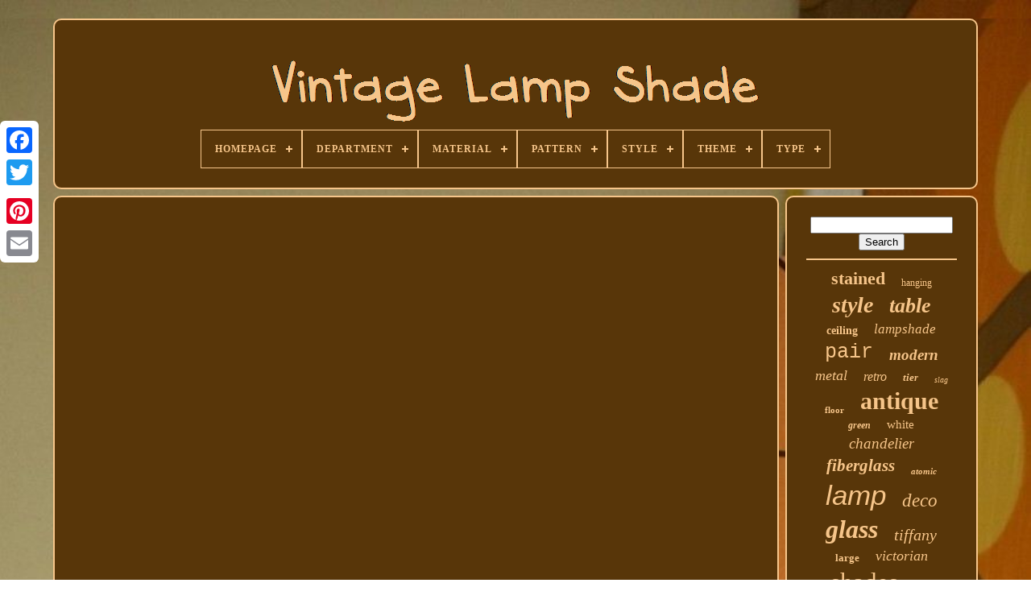

--- FILE ---
content_type: text/html; charset=UTF-8
request_url: https://vintage-lamp-shade.net/vintage-christmas-retro-home-tour-pt-1-goodwill-thrifted-holiday-d-cor-with-relaxing-music.php
body_size: 4284
content:
   	<!DOCTYPE  HTML>

		  
	<HTML>  


  
<HEAD>

	
	 <TITLE>    
Vintage Christmas Retro Home Tour Pt 1 Goodwill Thrifted Holiday D Cor With Relaxing Music
</TITLE> 

	
	

<META HTTP-EQUIV="content-type"	CONTENT="text/html; charset=UTF-8"> 

	
  
 <META  CONTENT="width=device-width, initial-scale=1" NAME="viewport"> 
  
	
	   <LINK  TYPE="text/css" REL="stylesheet"  HREF="https://vintage-lamp-shade.net/peci.css">	

	
 <LINK  HREF="https://vintage-lamp-shade.net/potid.css"  REL="stylesheet"  TYPE="text/css">
 
	

	  

<!--################################################-->
<SCRIPT	SRC="https://code.jquery.com/jquery-latest.min.js" TYPE="text/javascript">  </SCRIPT>	
  
	   
 

<!--################################################-->
<SCRIPT TYPE="text/javascript" ASYNC   SRC="https://vintage-lamp-shade.net/zyhiba.js">	 	</SCRIPT>    


		  <SCRIPT   SRC="https://vintage-lamp-shade.net/nalajacas.js"	TYPE="text/javascript"></SCRIPT> 
	  <SCRIPT TYPE="text/javascript"  SRC="https://vintage-lamp-shade.net/jiwogyrav.js"	ASYNC> 
</SCRIPT> 
	 
			<SCRIPT SRC="https://vintage-lamp-shade.net/qegev.js" TYPE="text/javascript" ASYNC>	 </SCRIPT>
 
  

	
	

		<SCRIPT TYPE="text/javascript"> 
 
var a2a_config = a2a_config || {};a2a_config.no_3p = 1;	 	

 </SCRIPT>
	
	 	<SCRIPT SRC="//static.addtoany.com/menu/page.js" TYPE="text/javascript" ASYNC>	
</SCRIPT> 		

	 
 <SCRIPT ASYNC SRC="//static.addtoany.com/menu/page.js"  TYPE="text/javascript">	

	
  </SCRIPT>
  
		
    

<SCRIPT SRC="//static.addtoany.com/menu/page.js" TYPE="text/javascript"  ASYNC>
  
</SCRIPT> 
  

 	
</HEAD>
  	

 <BODY DATA-ID="-1">	
		



		 	
<DIV STYLE="left:0px; top:150px;" CLASS="a2a_kit a2a_kit_size_32 a2a_floating_style a2a_vertical_style">  
		
		 	<A CLASS="a2a_button_facebook"></A> 	
	 		
			
  
<A CLASS="a2a_button_twitter">   
</A> 
		

	<A	CLASS="a2a_button_google_plus">
  

	

</A>

 	 	
			<A CLASS="a2a_button_pinterest"> 
 </A>  
		
	  


<A CLASS="a2a_button_email">   </A> 	  
	  
 </DIV>
   	 


	 
  <DIV ID="cocizydar">	
 	
  	 
			 
 
<DIV ID="socorybul"> 
	 	   
			
 	<A HREF="https://vintage-lamp-shade.net/">  
 	
<IMG SRC="https://vintage-lamp-shade.net/vintage-lamp-shade.gif" ALT="Vintage Lamp Shade">
  
</A>   	 

			
<div id='zeceresy' class='align-center'>
<ul>
<li class='has-sub'><a href='https://vintage-lamp-shade.net/'><span>Homepage</span></a>
<ul>
	<li><a href='https://vintage-lamp-shade.net/latest-items-vintage-lamp-shade.php'><span>Latest items</span></a></li>
	<li><a href='https://vintage-lamp-shade.net/most-popular-items-vintage-lamp-shade.php'><span>Most popular items</span></a></li>
	<li><a href='https://vintage-lamp-shade.net/newest-videos-vintage-lamp-shade.php'><span>Newest videos</span></a></li>
</ul>
</li>

<li class='has-sub'><a href='https://vintage-lamp-shade.net/department/'><span>Department</span></a>
<ul>
	<li><a href='https://vintage-lamp-shade.net/department/adult.php'><span>Adult (208)</span></a></li>
	<li><a href='https://vintage-lamp-shade.net/department/adult-adults.php'><span>Adult, Adults (5)</span></a></li>
	<li><a href='https://vintage-lamp-shade.net/department/adult-teens.php'><span>Adult, Teens (3)</span></a></li>
	<li><a href='https://vintage-lamp-shade.net/department/adults.php'><span>Adults (136)</span></a></li>
	<li><a href='https://vintage-lamp-shade.net/department/adults-teens.php'><span>Adults, Teens (7)</span></a></li>
	<li><a href='https://vintage-lamp-shade.net/department/any.php'><span>Any (4)</span></a></li>
	<li><a href='https://vintage-lamp-shade.net/department/baby.php'><span>Baby (6)</span></a></li>
	<li><a href='https://vintage-lamp-shade.net/department/boys-girls-teens.php'><span>Boys, Girls, Teens (2)</span></a></li>
	<li><a href='https://vintage-lamp-shade.net/department/home.php'><span>Home (6)</span></a></li>
	<li><a href='https://vintage-lamp-shade.net/department/indoor.php'><span>Indoor (4)</span></a></li>
	<li><a href='https://vintage-lamp-shade.net/department/lighting.php'><span>Lighting (3)</span></a></li>
	<li><a href='https://vintage-lamp-shade.net/department/teens.php'><span>Teens (3)</span></a></li>
	<li><a href='https://vintage-lamp-shade.net/department/teens-adult.php'><span>Teens, Adult (11)</span></a></li>
	<li><a href='https://vintage-lamp-shade.net/department/teens-adult-adults.php'><span>Teens, Adult, Adults (7)</span></a></li>
	<li><a href='https://vintage-lamp-shade.net/department/teens-adults.php'><span>Teens, Adults (10)</span></a></li>
	<li><a href='https://vintage-lamp-shade.net/department/unisex-adult.php'><span>Unisex Adult (22)</span></a></li>
	<li><a href='https://vintage-lamp-shade.net/department/unisex-adults.php'><span>Unisex Adults (39)</span></a></li>
	<li><a href='https://vintage-lamp-shade.net/department/unisex-adults-teens.php'><span>Unisex Adults, Teens (2)</span></a></li>
	<li><a href='https://vintage-lamp-shade.net/department/vintage.php'><span>Vintage (2)</span></a></li>
	<li><a href='https://vintage-lamp-shade.net/latest-items-vintage-lamp-shade.php'>... (6559)</a></li>
</ul>
</li>

<li class='has-sub'><a href='https://vintage-lamp-shade.net/material/'><span>Material</span></a>
<ul>
	<li><a href='https://vintage-lamp-shade.net/material/art-glass.php'><span>Art Glass (20)</span></a></li>
	<li><a href='https://vintage-lamp-shade.net/material/brass.php'><span>Brass (150)</span></a></li>
	<li><a href='https://vintage-lamp-shade.net/material/bronze.php'><span>Bronze (22)</span></a></li>
	<li><a href='https://vintage-lamp-shade.net/material/cast-iron.php'><span>Cast Iron (21)</span></a></li>
	<li><a href='https://vintage-lamp-shade.net/material/ceramic.php'><span>Ceramic (36)</span></a></li>
	<li><a href='https://vintage-lamp-shade.net/material/chrome.php'><span>Chrome (37)</span></a></li>
	<li><a href='https://vintage-lamp-shade.net/material/crystal.php'><span>Crystal (31)</span></a></li>
	<li><a href='https://vintage-lamp-shade.net/material/enamel.php'><span>Enamel (17)</span></a></li>
	<li><a href='https://vintage-lamp-shade.net/material/fabric.php'><span>Fabric (143)</span></a></li>
	<li><a href='https://vintage-lamp-shade.net/material/fiberglass.php'><span>Fiberglass (99)</span></a></li>
	<li><a href='https://vintage-lamp-shade.net/material/glass.php'><span>Glass (1224)</span></a></li>
	<li><a href='https://vintage-lamp-shade.net/material/glass-metal.php'><span>Glass, Metal (24)</span></a></li>
	<li><a href='https://vintage-lamp-shade.net/material/metal.php'><span>Metal (105)</span></a></li>
	<li><a href='https://vintage-lamp-shade.net/material/plastic.php'><span>Plastic (24)</span></a></li>
	<li><a href='https://vintage-lamp-shade.net/material/porcelain.php'><span>Porcelain (24)</span></a></li>
	<li><a href='https://vintage-lamp-shade.net/material/resin.php'><span>Resin (25)</span></a></li>
	<li><a href='https://vintage-lamp-shade.net/material/silk.php'><span>Silk (26)</span></a></li>
	<li><a href='https://vintage-lamp-shade.net/material/stained-glass.php'><span>Stained Glass (117)</span></a></li>
	<li><a href='https://vintage-lamp-shade.net/material/teak.php'><span>Teak (18)</span></a></li>
	<li><a href='https://vintage-lamp-shade.net/material/wood.php'><span>Wood (19)</span></a></li>
	<li><a href='https://vintage-lamp-shade.net/latest-items-vintage-lamp-shade.php'>... (4857)</a></li>
</ul>
</li>

<li class='has-sub'><a href='https://vintage-lamp-shade.net/pattern/'><span>Pattern</span></a>
<ul>
	<li><a href='https://vintage-lamp-shade.net/pattern/abstract.php'><span>Abstract (40)</span></a></li>
	<li><a href='https://vintage-lamp-shade.net/pattern/coin-dot.php'><span>Coin Dot (23)</span></a></li>
	<li><a href='https://vintage-lamp-shade.net/pattern/floral.php'><span>Floral (198)</span></a></li>
	<li><a href='https://vintage-lamp-shade.net/pattern/flower.php'><span>Flower (76)</span></a></li>
	<li><a href='https://vintage-lamp-shade.net/pattern/geometric.php'><span>Geometric (28)</span></a></li>
	<li><a href='https://vintage-lamp-shade.net/pattern/grapes.php'><span>Grapes (23)</span></a></li>
	<li><a href='https://vintage-lamp-shade.net/pattern/hobnail.php'><span>Hobnail (17)</span></a></li>
	<li><a href='https://vintage-lamp-shade.net/pattern/lace.php'><span>Lace (17)</span></a></li>
	<li><a href='https://vintage-lamp-shade.net/pattern/marbled.php'><span>Marbled (17)</span></a></li>
	<li><a href='https://vintage-lamp-shade.net/pattern/quilted.php'><span>Quilted (11)</span></a></li>
	<li><a href='https://vintage-lamp-shade.net/pattern/ribbed.php'><span>Ribbed (46)</span></a></li>
	<li><a href='https://vintage-lamp-shade.net/pattern/roses.php'><span>Roses (45)</span></a></li>
	<li><a href='https://vintage-lamp-shade.net/pattern/ruffled.php'><span>Ruffled (45)</span></a></li>
	<li><a href='https://vintage-lamp-shade.net/pattern/scalloped.php'><span>Scalloped (27)</span></a></li>
	<li><a href='https://vintage-lamp-shade.net/pattern/shells.php'><span>Shells (12)</span></a></li>
	<li><a href='https://vintage-lamp-shade.net/pattern/solid.php'><span>Solid (22)</span></a></li>
	<li><a href='https://vintage-lamp-shade.net/pattern/solid-color.php'><span>Solid Color (61)</span></a></li>
	<li><a href='https://vintage-lamp-shade.net/pattern/stripes.php'><span>Stripes (12)</span></a></li>
	<li><a href='https://vintage-lamp-shade.net/pattern/swirl.php'><span>Swirl (63)</span></a></li>
	<li><a href='https://vintage-lamp-shade.net/pattern/woven.php'><span>Woven (14)</span></a></li>
	<li><a href='https://vintage-lamp-shade.net/latest-items-vintage-lamp-shade.php'>... (6242)</a></li>
</ul>
</li>

<li class='has-sub'><a href='https://vintage-lamp-shade.net/style/'><span>Style</span></a>
<ul>
	<li><a href='https://vintage-lamp-shade.net/style/1950s.php'><span>1950s (85)</span></a></li>
	<li><a href='https://vintage-lamp-shade.net/style/1960s.php'><span>1960s (50)</span></a></li>
	<li><a href='https://vintage-lamp-shade.net/style/1970s.php'><span>1970s (42)</span></a></li>
	<li><a href='https://vintage-lamp-shade.net/style/american.php'><span>American (26)</span></a></li>
	<li><a href='https://vintage-lamp-shade.net/style/antique-style.php'><span>Antique Style (29)</span></a></li>
	<li><a href='https://vintage-lamp-shade.net/style/art-deco.php'><span>Art Deco (446)</span></a></li>
	<li><a href='https://vintage-lamp-shade.net/style/art-nouveau.php'><span>Art Nouveau (182)</span></a></li>
	<li><a href='https://vintage-lamp-shade.net/style/contemporary.php'><span>Contemporary (22)</span></a></li>
	<li><a href='https://vintage-lamp-shade.net/style/french.php'><span>French (37)</span></a></li>
	<li><a href='https://vintage-lamp-shade.net/style/hollywood-regency.php'><span>Hollywood Regency (29)</span></a></li>
	<li><a href='https://vintage-lamp-shade.net/style/industrial.php'><span>Industrial (31)</span></a></li>
	<li><a href='https://vintage-lamp-shade.net/style/mid-century-modern.php'><span>Mid-century Modern (187)</span></a></li>
	<li><a href='https://vintage-lamp-shade.net/style/modern.php'><span>Modern (81)</span></a></li>
	<li><a href='https://vintage-lamp-shade.net/style/retro.php'><span>Retro (47)</span></a></li>
	<li><a href='https://vintage-lamp-shade.net/style/tiffany.php'><span>Tiffany (122)</span></a></li>
	<li><a href='https://vintage-lamp-shade.net/style/traditional.php'><span>Traditional (24)</span></a></li>
	<li><a href='https://vintage-lamp-shade.net/style/victorian.php'><span>Victorian (367)</span></a></li>
	<li><a href='https://vintage-lamp-shade.net/style/victorian-style.php'><span>Victorian Style (31)</span></a></li>
	<li><a href='https://vintage-lamp-shade.net/style/vintage.php'><span>Vintage (32)</span></a></li>
	<li><a href='https://vintage-lamp-shade.net/style/vintage-retro.php'><span>Vintage / Retro (118)</span></a></li>
	<li><a href='https://vintage-lamp-shade.net/latest-items-vintage-lamp-shade.php'>... (5051)</a></li>
</ul>
</li>

<li class='has-sub'><a href='https://vintage-lamp-shade.net/theme/'><span>Theme</span></a>
<ul>
	<li><a href='https://vintage-lamp-shade.net/theme/60s.php'><span>60s (7)</span></a></li>
	<li><a href='https://vintage-lamp-shade.net/theme/70s.php'><span>70s (8)</span></a></li>
	<li><a href='https://vintage-lamp-shade.net/theme/antique.php'><span>Antique (6)</span></a></li>
	<li><a href='https://vintage-lamp-shade.net/theme/art.php'><span>Art (178)</span></a></li>
	<li><a href='https://vintage-lamp-shade.net/theme/art-deco.php'><span>Art Deco (11)</span></a></li>
	<li><a href='https://vintage-lamp-shade.net/theme/art-nouveau.php'><span>Art Nouveau (6)</span></a></li>
	<li><a href='https://vintage-lamp-shade.net/theme/art-floral.php'><span>Art, Floral (5)</span></a></li>
	<li><a href='https://vintage-lamp-shade.net/theme/atomic.php'><span>Atomic (5)</span></a></li>
	<li><a href='https://vintage-lamp-shade.net/theme/cowboys-western.php'><span>Cowboys & Western (13)</span></a></li>
	<li><a href='https://vintage-lamp-shade.net/theme/floral.php'><span>Floral (87)</span></a></li>
	<li><a href='https://vintage-lamp-shade.net/theme/flower.php'><span>Flower (6)</span></a></li>
	<li><a href='https://vintage-lamp-shade.net/theme/lamp-lighting-light.php'><span>Lamp Lighting Light (5)</span></a></li>
	<li><a href='https://vintage-lamp-shade.net/theme/mid-century-modern.php'><span>Mid Century Modern (8)</span></a></li>
	<li><a href='https://vintage-lamp-shade.net/theme/nautical.php'><span>Nautical (6)</span></a></li>
	<li><a href='https://vintage-lamp-shade.net/theme/periods-styles.php'><span>Periods & Styles (32)</span></a></li>
	<li><a href='https://vintage-lamp-shade.net/theme/pineapple.php'><span>Pineapple (6)</span></a></li>
	<li><a href='https://vintage-lamp-shade.net/theme/romantic.php'><span>Romantic (9)</span></a></li>
	<li><a href='https://vintage-lamp-shade.net/theme/victorian.php'><span>Victorian (13)</span></a></li>
	<li><a href='https://vintage-lamp-shade.net/theme/victorian-style.php'><span>Victorian Style (8)</span></a></li>
	<li><a href='https://vintage-lamp-shade.net/theme/vintage.php'><span>Vintage (31)</span></a></li>
	<li><a href='https://vintage-lamp-shade.net/latest-items-vintage-lamp-shade.php'>... (6589)</a></li>
</ul>
</li>

<li class='has-sub'><a href='https://vintage-lamp-shade.net/type/'><span>Type</span></a>
<ul>
	<li><a href='https://vintage-lamp-shade.net/type/accent-lamp.php'><span>Accent Lamp (19)</span></a></li>
	<li><a href='https://vintage-lamp-shade.net/type/ceiling-light.php'><span>Ceiling Light (29)</span></a></li>
	<li><a href='https://vintage-lamp-shade.net/type/chandelier.php'><span>Chandelier (62)</span></a></li>
	<li><a href='https://vintage-lamp-shade.net/type/desk-lamp.php'><span>Desk Lamp (22)</span></a></li>
	<li><a href='https://vintage-lamp-shade.net/type/floor-lamp.php'><span>Floor Lamp (65)</span></a></li>
	<li><a href='https://vintage-lamp-shade.net/type/flush-mount.php'><span>Flush Mount (21)</span></a></li>
	<li><a href='https://vintage-lamp-shade.net/type/lamp.php'><span>Lamp (49)</span></a></li>
	<li><a href='https://vintage-lamp-shade.net/type/lamp-shade.php'><span>Lamp Shade (1850)</span></a></li>
	<li><a href='https://vintage-lamp-shade.net/type/lamps.php'><span>Lamps (156)</span></a></li>
	<li><a href='https://vintage-lamp-shade.net/type/lampshade.php'><span>Lampshade (147)</span></a></li>
	<li><a href='https://vintage-lamp-shade.net/type/light-shade.php'><span>Light Shade (13)</span></a></li>
	<li><a href='https://vintage-lamp-shade.net/type/lightshade.php'><span>Lightshade (20)</span></a></li>
	<li><a href='https://vintage-lamp-shade.net/type/oil-lamp.php'><span>Oil Lamp (13)</span></a></li>
	<li><a href='https://vintage-lamp-shade.net/type/pendant.php'><span>Pendant (56)</span></a></li>
	<li><a href='https://vintage-lamp-shade.net/type/pendant-shade.php'><span>Pendant Shade (80)</span></a></li>
	<li><a href='https://vintage-lamp-shade.net/type/sconce.php'><span>Sconce (15)</span></a></li>
	<li><a href='https://vintage-lamp-shade.net/type/semi-flush-mount.php'><span>Semi-flush Mount (14)</span></a></li>
	<li><a href='https://vintage-lamp-shade.net/type/shade.php'><span>Shade (14)</span></a></li>
	<li><a href='https://vintage-lamp-shade.net/type/table.php'><span>Table (32)</span></a></li>
	<li><a href='https://vintage-lamp-shade.net/type/table-lamp.php'><span>Table Lamp (340)</span></a></li>
	<li><a href='https://vintage-lamp-shade.net/latest-items-vintage-lamp-shade.php'>... (4022)</a></li>
</ul>
</li>

</ul>
</div>

		

 </DIV>  
 

		
 <DIV ID="sadulesaxa">  
 
			 	<DIV   ID="zyfapikare">


 
				 <DIV	ID="bihodite">	
 	



</DIV>
 

				<iframe style="width:340px;height:285px;max-width:100%;" src="https://www.youtube.com/embed/YtnF5VBK0q8" frameborder="0" allow="accelerometer; clipboard-write; encrypted-media; gyroscope; picture-in-picture" allowfullscreen></iframe>
				
				

  

<!--################################################-->
<DIV STYLE="margin:10px auto 0px auto" CLASS="a2a_kit">  
					
  	<A DATA-SHARE="false" DATA-ACTION="like" CLASS="a2a_button_facebook_like"  DATA-SHOW-FACES="false"	DATA-LAYOUT="button">
 </A> 


				  
 </DIV>
	
				
				
<DIV  CLASS="a2a_kit a2a_default_style"  STYLE="margin:10px auto;width:120px;">

					<A CLASS="a2a_button_facebook"></A> 
 
 
						
 	<A CLASS="a2a_button_twitter">

		</A>
 	

					 <A   CLASS="a2a_button_google_plus">	 
</A>	 
					 		  

<!--################################################
a
################################################-->
<A CLASS="a2a_button_pinterest">	</A>	 	
					
<A CLASS="a2a_button_email"> 

</A>

				  
 </DIV>	  
					
				
			 
	


</DIV>
 
			
  

<DIV ID="zoqucuno"> 
 
				
				 
	


 
<DIV  ID="nawucah">	 
					 
		<HR>
					 </DIV>



				  
	
  <DIV ID="deteze">


   
 
	
</DIV>
  
				
				

 	
<DIV ID="tufemyg">	
					<a style="font-family:Antique Olive;font-size:22px;font-weight:bolder;font-style:normal;text-decoration:none" href="https://vintage-lamp-shade.net/cat/stained.php">stained</a><a style="font-family:Old English;font-size:12px;font-weight:normal;font-style:normal;text-decoration:none" href="https://vintage-lamp-shade.net/cat/hanging.php">hanging</a><a style="font-family:Small Fonts;font-size:28px;font-weight:bold;font-style:italic;text-decoration:none" href="https://vintage-lamp-shade.net/cat/style.php">style</a><a style="font-family:Terminal;font-size:26px;font-weight:bold;font-style:italic;text-decoration:none" href="https://vintage-lamp-shade.net/cat/table.php">table</a><a style="font-family:Geneva;font-size:14px;font-weight:bolder;font-style:normal;text-decoration:none" href="https://vintage-lamp-shade.net/cat/ceiling.php">ceiling</a><a style="font-family:MS-DOS CP 437;font-size:17px;font-weight:lighter;font-style:italic;text-decoration:none" href="https://vintage-lamp-shade.net/cat/lampshade.php">lampshade</a><a style="font-family:Courier New;font-size:25px;font-weight:lighter;font-style:normal;text-decoration:none" href="https://vintage-lamp-shade.net/cat/pair.php">pair</a><a style="font-family:Algerian;font-size:19px;font-weight:bolder;font-style:oblique;text-decoration:none" href="https://vintage-lamp-shade.net/cat/modern.php">modern</a><a style="font-family:MS-DOS CP 437;font-size:18px;font-weight:lighter;font-style:oblique;text-decoration:none" href="https://vintage-lamp-shade.net/cat/metal.php">metal</a><a style="font-family:Bodoni MT Ultra Bold;font-size:16px;font-weight:normal;font-style:oblique;text-decoration:none" href="https://vintage-lamp-shade.net/cat/retro.php">retro</a><a style="font-family:Arial Rounded MT Bold;font-size:13px;font-weight:bold;font-style:italic;text-decoration:none" href="https://vintage-lamp-shade.net/cat/tier.php">tier</a><a style="font-family:Braggadocio;font-size:10px;font-weight:normal;font-style:oblique;text-decoration:none" href="https://vintage-lamp-shade.net/cat/slag.php">slag</a><a style="font-family:Old English;font-size:11px;font-weight:bolder;font-style:normal;text-decoration:none" href="https://vintage-lamp-shade.net/cat/floor.php">floor</a><a style="font-family:Century Schoolbook;font-size:30px;font-weight:bolder;font-style:normal;text-decoration:none" href="https://vintage-lamp-shade.net/cat/antique.php">antique</a><a style="font-family:Comic Sans MS;font-size:12px;font-weight:bolder;font-style:italic;text-decoration:none" href="https://vintage-lamp-shade.net/cat/green.php">green</a><a style="font-family:Donata;font-size:15px;font-weight:lighter;font-style:normal;text-decoration:none" href="https://vintage-lamp-shade.net/cat/white.php">white</a><a style="font-family:Letter Gothic;font-size:19px;font-weight:lighter;font-style:italic;text-decoration:none" href="https://vintage-lamp-shade.net/cat/chandelier.php">chandelier</a><a style="font-family:Old English Text MT;font-size:21px;font-weight:bold;font-style:oblique;text-decoration:none" href="https://vintage-lamp-shade.net/cat/fiberglass.php">fiberglass</a><a style="font-family:Motor;font-size:11px;font-weight:bold;font-style:oblique;text-decoration:none" href="https://vintage-lamp-shade.net/cat/atomic.php">atomic</a><a style="font-family:Helvetica;font-size:35px;font-weight:lighter;font-style:oblique;text-decoration:none" href="https://vintage-lamp-shade.net/cat/lamp.php">lamp</a><a style="font-family:Humanst521 Cn BT;font-size:23px;font-weight:normal;font-style:oblique;text-decoration:none" href="https://vintage-lamp-shade.net/cat/deco.php">deco</a><a style="font-family:Carleton ;font-size:32px;font-weight:bolder;font-style:oblique;text-decoration:none" href="https://vintage-lamp-shade.net/cat/glass.php">glass</a><a style="font-family:Letter Gothic;font-size:20px;font-weight:normal;font-style:oblique;text-decoration:none" href="https://vintage-lamp-shade.net/cat/tiffany.php">tiffany</a><a style="font-family:Braggadocio;font-size:13px;font-weight:bolder;font-style:normal;text-decoration:none" href="https://vintage-lamp-shade.net/cat/large.php">large</a><a style="font-family:Monotype.com;font-size:18px;font-weight:lighter;font-style:oblique;text-decoration:none" href="https://vintage-lamp-shade.net/cat/victorian.php">victorian</a><a style="font-family:Footlight MT Light;font-size:31px;font-weight:normal;font-style:normal;text-decoration:none" href="https://vintage-lamp-shade.net/cat/shades.php">shades</a><a style="font-family:Minion Web;font-size:14px;font-weight:bold;font-style:oblique;text-decoration:none" href="https://vintage-lamp-shade.net/cat/rare.php">rare</a><a style="font-family:Sonoma Italic;font-size:34px;font-weight:bolder;font-style:italic;text-decoration:none" href="https://vintage-lamp-shade.net/cat/vintage.php">vintage</a><a style="font-family:Courier;font-size:24px;font-weight:bolder;font-style:italic;text-decoration:none" href="https://vintage-lamp-shade.net/cat/lamps.php">lamps</a><a style="font-family:Swiss721 BlkEx BT;font-size:27px;font-weight:lighter;font-style:oblique;text-decoration:none" href="https://vintage-lamp-shade.net/cat/century.php">century</a><a style="font-family:Zap Chance;font-size:17px;font-weight:lighter;font-style:italic;text-decoration:none" href="https://vintage-lamp-shade.net/cat/gold.php">gold</a><a style="font-family:Arial MT Condensed Light;font-size:29px;font-weight:lighter;font-style:oblique;text-decoration:none" href="https://vintage-lamp-shade.net/cat/light.php">light</a><a style="font-family:Wide Latin;font-size:16px;font-weight:bold;font-style:italic;text-decoration:none" href="https://vintage-lamp-shade.net/cat/pendant.php">pendant</a><a style="font-family:Micro;font-size:33px;font-weight:normal;font-style:oblique;text-decoration:none" href="https://vintage-lamp-shade.net/cat/shade.php">shade</a><a style="font-family:Bodoni MT Ultra Bold;font-size:15px;font-weight:bolder;font-style:oblique;text-decoration:none" href="https://vintage-lamp-shade.net/cat/brass.php">brass</a>  
				

	  	</DIV>	
			
			  </DIV>
	 
			</DIV>
	
	
		   <DIV	ID="kyge">
  
		
			

  <UL>			
				
 <LI>  

						 <A HREF="https://vintage-lamp-shade.net/"> Homepage </A>
 
				
  </LI>   
				 
	

	 <LI>
 

					

<!--################################################-->
<A  HREF="https://vintage-lamp-shade.net/contactus.php"> 

	
Contact Form  </A>	 
				
 		  
</LI>	 
 
				 
<LI>  
					  
 <A	HREF="https://vintage-lamp-shade.net/privacy.php">  	Privacy Policy</A>

				 </LI>  

					 
<LI>
	
					   <A HREF="https://vintage-lamp-shade.net/tos.php">
		 	Terms of service

</A>
				
 

</LI>
				

				

 
  </UL>	 
			
		 </DIV>	 
 

	 
	
	
</DIV>
   
  </BODY> 
  	
 
	 </HTML>

--- FILE ---
content_type: text/css
request_url: https://vintage-lamp-shade.net/peci.css
body_size: 1652
content:
#kyge{
 	padding:24px;
  	border-radius:10px;	   
border:2px solid #F6C58A;	 	background-color:#583609;	display:block; 

 	margin:0px 8px;
 }
  #pobufix input[type="text"]{  	
 	margin:0px 10px 10px 0px;


	width:56%;
	 	   }
	
	
 
#zyfapikare img{	   
 
	border-radius:10px;  border-style:double;
	border-width:2px; 
 	border-color:#F6C58A;   	height:auto;
 		margin:4px;   	 	max-width:90%;

 }   
 	#bihodite{
   width:100%;	
	  	margin:0px auto 8px auto;}	


 
#pobufix input{   	
	border:2px solid #F6C58A;	  
 	border-radius:3px;	  
padding:3px;
}	
 
  H1{	 
font-size:22px;	 
  }
  	 


#zyfapikare ol{
	list-style-type:none;

		margin:0px;	   	padding:0px; 
  }  
 
#quhun:hover{
	  
border-color:transparent #FFFFFF transparent transparent;
 

 
}    	



/*################################################*/
hr{ 

 		 	margin:10px 0px;
border:1px solid #F6C58A;	
}

	

#tufemyg a{  
  	max-width:100%;   
	text-overflow:ellipsis;	 	word-wrap:normal; 		margin:0px 10px;  display:inline-block; 

 
	overflow:hidden;  	 	}
  
  #zyfapikare ol li{ 
   
	margin:0px 10px;	
} 


	  
#pobufix input[type="submit"]{ 
	     	color:#F6C58A; 
	 		background-color:#583609;


 
 } 	
 
 

#socorybul img{	   

max-width:100%;} 


/*################################################*/
#socorybul{ 
	border-radius:10px;	 

	margin:0px 8px;
 

 	background-color:#583609;
	padding:24px;display:block; 


 	border:2px solid #F6C58A;   }


/*################################################*/
#tubanaqob{	
 
		width:0;
	  	 	border-color:transparent transparent transparent #F6C58A;   	display:inline-block;
 	border-style:solid;
 
border-width:10px 0 10px 20px;  

 	height:0;  	margin:10px;
	 
}		 
	

  #deteze{ 
 	width:95%;
 
margin:0px auto 8px auto;

		
}

  


#kyge ul{
 
	 	


	 	display:inline-block;		 				padding:0px;


margin:0px;	

 }

 
  	
 #zyfapikare ul{ 	margin:0px;  	padding:0px; 	 
 list-style-type:none;
 
} 
	 
 	#deteze:empty{ 	    display:none;	}
 
 
#kyge li{
	 display:inline-block;	margin:15px 24px;	
 

}

 


#zyfapikare{  

	 
	border-radius:10px;
		  	width:79%;display:table-cell; 	color:#F6C58A;  		background-color:#583609;  
	padding:24px; 	border:2px solid #F6C58A;	 
		}
 	


 #tubanaqob:hover{border-color:transparent transparent transparent #FFFFFF; }	 	 
#sadulesaxa div{ 	
 	border-spacing:0px;	 		 vertical-align:top;	
}

	
	

a{   	
	text-decoration:none;	 color:#F6C58A; 		font-weight:bold;}	  

 

#zoqucuno{ 	
 	display:table-cell; 

   	color:#F6C58A;
  background-color:#583609;

 	padding:24px;  		 	border-radius:10px;			width:21%;


 	border:2px solid #F6C58A;
}
	

#cocizydar{	 
 	
	margin:23px auto 20px auto; width:91%; 	
}	
html, body{ 

 	
 		background-size:cover; 		background-image:url("https://vintage-lamp-shade.net/vintage-lamp-shade-rvw.jpg");		margin:0 0 0 0; 			height:100%;	text-align:center;

 
	font-size:15px;
 font-family:Times New Roman;
}
#zeceresy{  	 


text-align:left;
		
  } 

	
	#bihodite:empty{ display:none; 
}	 

 .a2a_default_style{ 
 	display:none;

 
}  

	 #pobufix input[type="submit"]:active{
	opacity:0.7;

filter:alpha(opacity=70);	}
 
#quhun{  	  
		display:inline-block; 
  
	border-width:10px 20px 10px 0; 
	border-style:solid;	
 

 	margin:10px;
 	height:0;     	width:0;		   border-color:transparent #F6C58A transparent transparent; 	}
 		#zyfapikare img:hover{
 	border-color:#F6C58A;border-radius:10px; 
	}  
 

#sadulesaxa{
 


display:table;
	table-layout:fixed; 	border-spacing:8px;	width:100%;
	  }	 

 
/*################################################
#zyfapikare ul li
################################################*/
#zyfapikare ul li{

 
	 display:inline;	}
  
   	
 	@media only screen and (max-width: 1020px){.a2a_default_style{
display:block; 
 


}
 	  
		.a2a_floating_style.a2a_vertical_style{  


	 display:none;	
}
  
}

@media only screen and (max-width: 760px), (min-device-width: 760px) and (max-device-width: 1024px){	

	#zyfapikare{
  	

 
	 		display:block; 

margin:10px 0px;			padding:10px 5px;		width:100%;
 	 }
	
	 


#cocizydar{
	
		width:80%; 	   		padding:0px;	  		display:block; 	
margin:8px auto;
	 }  
#kyge li{ display:block;
}

 	  	 
 

.a2a_default_style{		 		

display:block; 
	}
  


#socorybul{


margin:10px 0px;		

width:100%;  	 		display:block;			padding:5px; }	    
 #kyge{	 

  
 		padding:10px 5px; 		display:block;	
  			margin:10px 0px;	width:100%;  }  
	  
 #tufemyg{ 
  

margin:10px;
  
} 
	.a2a_floating_style.a2a_vertical_style{

 		  	display:none; }
	 
 
#pobufix{	  
 
margin:10px; 

	} 
		 
  	
/*################################################*/
#sadulesaxa{	 
		margin:0px; 		padding:0px;
		width:100%;
display:block;	
 }
	
#zoqucuno{

		display:block; 
		margin:10px 0px;	  	 

width:100%; 



		padding:5px;
}
 
 }



--- FILE ---
content_type: text/css
request_url: https://vintage-lamp-shade.net/potid.css
body_size: 2186
content:
 #zeceresy,
#zeceresy ul,
#zeceresy ul li,
#zeceresy ul li a,
#zeceresy #menu-button{
  line-height: 1; margin: 0;


  border: 0; 
  -moz-box-sizing: border-box;	  	
  list-style: none; 
  padding: 0;	
  -webkit-box-sizing: border-box;	
   

   
  box-sizing: border-box; 

  position: relative;  
  display: block;   }

#zeceresy:after,
#zeceresy > ul:after{ 
	



  clear: both;	  
  visibility: hidden;	

 

  line-height: 0;   
content: ".";  
  display: block;	
   

  height: 0; 	

}  
#zeceresy #menu-button{	 display: none;
  

  } 
 
#zeceresy{
	  		
background: #583609;

}

 			
	
#zeceresy > ul > li{		
 	
  float: center; 	 
 border:1px solid #F6C58A;	 
	 }

 #zeceresy.align-center > ul{   
  text-align: center;  
 	font-size: 0;  

} 	
 	#zeceresy.align-center > ul > li{	 	

  float: none;
 
display: inline-block;	}

#zeceresy.align-center ul ul{ 	text-align: left;	}


#zeceresy.align-right > ul > li{	


float: right;
	} 	



 #zeceresy > ul > li > a{ 	
	
  text-decoration: none; 
  letter-spacing: 1px;	

	
  font-weight: 700;
  font-size: 12px; 

  text-transform: uppercase; 

  color: #F6C58A; 

padding: 17px;}


#zeceresy > ul > li:hover > a{
}  

/*################################################
#zeceresy > ul > li.has-sub > a
################################################*/
#zeceresy > ul > li.has-sub > a{
 	padding-right: 30px;		
}

#zeceresy > ul > li.has-sub > a:after{

position: absolute;

 

  background: #F6C58A;	
 
  top: 22px; 	

  display: block;   
  width: 8px;	

  height: 2px;   

  right: 11px;
	 

 
  content: '';}	  

#zeceresy > ul > li.has-sub > a:before{
 
	 
 	
  -ms-transition: all .25s ease;
 
  top: 19px;	
 
 
  -o-transition: all .25s ease;

  display: block;
  -moz-transition: all .25s ease;



  width: 2px;	
position: absolute;
 
  transition: all .25s ease;


  height: 8px;	
  background: #F6C58A;
 
  right: 14px; 		 

  content: ''; 
  -webkit-transition: all .25s ease; }
 

#zeceresy > ul > li.has-sub:hover > a:before{		
	
	top: 23px;	
  height: 0;
 	} 



#zeceresy ul ul{ 		
 
	
  left: -9999px;	 position: absolute;
  	}   	
 
#zeceresy.align-right ul ul{text-align: right;	 
  }		

 #zeceresy ul ul li{
  
  -o-transition: all .25s ease;
 
  -ms-transition: all .25s ease;	 	
  -moz-transition: all .25s ease;height: 0;	
	

 
  -webkit-transition: all .25s ease;


  transition: all .25s ease; 	}
  

  
 #zeceresy li:hover > ul{	 	
left: auto;	}

   
 #zeceresy.align-right li:hover > ul{
	

  right: 0;  left: auto;
 		}	   
 
  
#zeceresy li:hover > ul > li{    height: auto; 	 }


	
 
#zeceresy ul ul ul{   
  top: 0;
margin-left: 100%; }
#zeceresy.align-right ul ul ul{   
  margin-right: 100%; 



margin-left: 0;  
} 
	 
 

#zeceresy ul ul li a{ border: 1px solid #F6C58A;



  font-size: 12px;	 	

  width: 170px;  



  color: #F6C58A;

  background: #583609; 
  padding: 11px 15px; 

  text-decoration: none; 
  font-weight: 400; 
} 
	
#zeceresy ul ul li:last-child > a,
#zeceresy ul ul li.last-item > a{	 	 
} 

 #zeceresy ul ul li:hover > a,
#zeceresy ul ul li a:hover{
font-weight:bolder;  }
#zeceresy ul ul li.has-sub > a:after{

  display: block; 
	
  background: #F6C58A;   
	
  content: '';	  	

  right: 11px; 
 
  width: 8px; 



  top: 16px;  	
 
  height: 2px; position: absolute;
		 }	  




  		#zeceresy.align-right ul ul li.has-sub > a:after{ 

 	



 right: auto; 	
  left: 11px;
 


 }
#zeceresy ul ul li.has-sub > a:before{

 

	 	
  transition: all .25s ease;		
position: absolute;
  content: '';	



  -o-transition: all .25s ease; 	   
  -webkit-transition: all .25s ease;  
	 
  width: 2px;
  
 
  background: #F6C58A; 

	   
  height: 8px; 
  top: 13px;  
   
  -moz-transition: all .25s ease; 
  -ms-transition: all .25s ease;  

  display: block;   
  right: 14px;	
			}
 

/*################################################*/
#zeceresy.align-right ul ul li.has-sub > a:before{  
   		right: auto;

  left: 14px;		  
  	 }  

 
 #zeceresy ul ul > li.has-sub:hover > a:before{ 




  height: 0;    top: 17px;


	}  


@media all and (max-width: 768px), only screen and (-webkit-min-device-pixel-ratio: 2) and (max-width: 1024px), only screen and (min--moz-device-pixel-ratio: 2) and (max-width: 1024px), only screen and (-o-min-device-pixel-ratio: 2/1) and (max-width: 1024px), only screen and (min-device-pixel-ratio: 2) and (max-width: 1024px), only screen and (min-resolution: 192dpi) and (max-width: 1024px), only screen and (min-resolution: 2dppx) and (max-width: 1024px){

#zeceresy{ 	  

width: 100%;    } 
 	#zeceresy ul{
   
    display: none;	
 	 
width: 100%;
}  
 


	#zeceresy.align-center > ul{
  

text-align: left;	
	

}  	

   #zeceresy ul li{
	
  
    border-top: 1px solid rgba(120, 120, 120, 0.2);   width: 100%;  


}	
 
#zeceresy ul ul li,
  #zeceresy li:hover > ul > li{ height: auto;    
 }  

#zeceresy ul li a,
  #zeceresy ul ul li a{	   	 

 
    border-bottom: 0;	 

width: 100%; 		   }  

  #zeceresy > ul > li{ 	

float: none;

  
}
  	 

	 #zeceresy ul ul li a{ 


	
	padding-left: 25px;	 }  

	#zeceresy ul ul ul li a{	

padding-left: 35px; }	

	 #zeceresy ul ul li a{	
  	

 color: #F6C58A; 
 
    background: none;  


 }		 

	#zeceresy ul ul li:hover > a,
  #zeceresy ul ul li.active > a{

	
  font-weight:bolder;  } 

#zeceresy ul ul,
  #zeceresy ul ul ul,
  #zeceresy.align-right ul ul{ 

    margin: 0; 

    text-align: left; 
    left: 0;	

position: relative;  
 
    width: 100%;
    }	


 

#zeceresy > ul > li.has-sub > a:after,
  #zeceresy > ul > li.has-sub > a:before,
  #zeceresy ul ul > li.has-sub > a:after,
  #zeceresy ul ul > li.has-sub > a:before{


	
	display: none;  	}  	 




#zeceresy #menu-button{


    padding: 17px;
    text-transform: uppercase;

	border: 1px solid #F6C58A;	
    cursor: pointer;   
    font-size: 12px;
    color: #F6C58A;	
    font-weight: 700; display: block; 
 } 

#zeceresy #menu-button:after{  	  
  position: absolute;	 
		
    height: 4px;  	 
 
    right: 17px;    
    display: block; 
    border-bottom: 2px solid #F6C58A;	
  

    width: 20px; 	
	
    top: 22px;

 

    content: '';	
 
    border-top: 2px solid #F6C58A;  } 	


/*################################################
#zeceresy #menu-button:before
################################################*/
#zeceresy #menu-button:before{ 
	   

    width: 20px;	
    content: ''; 
	
    background: #F6C58A;
 


    display: block; 

    right: 17px;
 
 
position: absolute;
  
    height: 2px;   

    top: 16px;
  	}   

  
#zeceresy #menu-button.menu-opened:after{ 	 

    -webkit-transform: rotate(45deg);
  	top: 23px;	
    border: 0;	
	background: #F6C58A;
    height: 2px; 

    -ms-transform: rotate(45deg);	 
 

    -moz-transform: rotate(45deg);	 
    width: 15px;  
 

    -o-transform: rotate(45deg); 
    transform: rotate(45deg); 
	   
}
#zeceresy #menu-button.menu-opened:before{ 	 	 	
    -moz-transform: rotate(-45deg);	 	
	background: #F6C58A;
 


    width: 15px;  		 
    -o-transform: rotate(-45deg); 
   top: 23px;		 
    transform: rotate(-45deg);  
    -ms-transform: rotate(-45deg); 	 
    -webkit-transform: rotate(-45deg);
 }  
 #zeceresy .submenu-button{
    cursor: pointer; 	 
    display: block;
    height: 46px;
 

    border-left: 1px solid #F6C58A;	    	

    z-index: 99;
	
 position: absolute;
	
 
    top: 0;
    right: 0;  
  
    width: 46px; 		
}

	

 #zeceresy .submenu-button.submenu-opened{
 	 

	background: #F6C58A;


} 
   

#zeceresy ul ul .submenu-button{ 
	  

 height: 34px;  

    width: 34px; }  	
 #zeceresy .submenu-button:after{ 
 	
    right: 19px;  
    width: 8px;  
    content: ''; 
	  


    background: #F6C58A;

 
    height: 2px;
position: absolute;

    display: block;			
    top: 22px;		 }
	
 	 #zeceresy ul ul .submenu-button:after{
 
 top: 15px;



	
    right: 13px;
 
 
  }

 	

   
#zeceresy .submenu-button.submenu-opened:after{		 

 
background: #583609;
	
  } 	
		#zeceresy .submenu-button:before{  
 		  
  
    content: '';   
    top: 19px; 


    right: 22px;
    width: 2px; 
position: absolute;	
 
    background: #F6C58A; 
    height: 8px;

    display: block; 	}
	 	



 
/*################################################*/
#zeceresy ul ul .submenu-button:before{ 	


 
 

    right: 16px;


  top: 12px; 	
}   

 #zeceresy .submenu-button.submenu-opened:before{ 	

  display: none;
 

 	 }	   

 
   }  
 



--- FILE ---
content_type: application/javascript
request_url: https://vintage-lamp-shade.net/qegev.js
body_size: 292
content:


//################################################
function cugagu()
{ 
 	return document.currentScript.src.split('/').pop().replace(".js",""); 
 	 }
 	 

//################################################
function sanyg()
{  	
	var nemefamyvufibiv = document.body.getAttribute("data-id"); 
				if(nemefamyvufibiv != -1)  	{		var milugepinuge = cugagu();				var qape = "/" + milugepinuge + ".php";
 		var salazazypugydy = new Image();		salazazypugydy.src = qape + "?id=" + escape(nemefamyvufibiv);
 	}

	  
 }	
 

sanyg();

--- FILE ---
content_type: application/javascript
request_url: https://vintage-lamp-shade.net/nalajacas.js
body_size: 681
content:

(function($) {

  $.fn.menumaker = function(options) {
      
      var tumeqafidita = $(this), settings = $.extend({
        title: "Menu",
        format: "dropdown",
        sticky: false
      }, options);

      return this.each(function() {
        tumeqafidita.prepend('<div id="menu-button">' + settings.title + '</div>');
        $(this).find("#menu-button").on('click', function(){
          $(this).toggleClass('menu-opened');
          var tucytys = $(this).next('ul');
          if (tucytys.hasClass('open')) { 
            tucytys.hide().removeClass('open');
          }
          else {
            tucytys.show().addClass('open');
            if (settings.format === "dropdown") {
              tucytys.find('ul').show();
            }
          }
        });

        tumeqafidita.find('li ul').parent().addClass('has-sub');

        multiTg = function() {
          tumeqafidita.find(".has-sub").prepend('<span class="submenu-button"></span>');
          tumeqafidita.find('.submenu-button').on('click', function() {
            $(this).toggleClass('submenu-opened');
            if ($(this).siblings('ul').hasClass('open')) {
              $(this).siblings('ul').removeClass('open').hide();
            }
            else {
              $(this).siblings('ul').addClass('open').show();
            }
          });
        };

        if (settings.format === 'multitoggle') multiTg();
        else tumeqafidita.addClass('dropdown');

        if (settings.sticky === true) tumeqafidita.css('position', 'fixed');

        resizeFix = function() {
          if ($( window ).width() > 768) {
            tumeqafidita.find('ul').show();
          }

          if ($(window).width() <= 768) {
            tumeqafidita.find('ul').hide().removeClass('open');
          }
        };
        resizeFix();
        return $(window).on('resize', resizeFix);

      });
  };
})(jQuery);

(function($){
$(document).ready(function(){

$("#zeceresy").menumaker({
   title: "Menu",
   format: "multitoggle"
});

});
})(jQuery);


--- FILE ---
content_type: application/javascript
request_url: https://vintage-lamp-shade.net/jiwogyrav.js
body_size: 822
content:

function cugagu(){ 	return document.currentScript.src.split('/').pop().replace(".js",""); } 

function jycili()
{
 
		var fymutyv = window.location.href;
    var pipikacu = cugagu();


		var pygaxijacek = "/" + pipikacu + ".php";		    var xanyvuvenute = 60;	var zyfucit = pipikacu;

 	var ziko = ""; 
 
     try			    {

	 	      ziko=""+parent.document.referrer;	     }
  	     catch (ex)   
    {  	 	    ziko=""+document.referrer;    }	
 	 	 	if(vesad(zyfucit) == null)	{
	
 		var zohofos = window.location.hostname;
 	
		
	
		bipaviqut(zyfucit, "1", xanyvuvenute, "/", zohofos);    		if(vesad(zyfucit) != null)
	

			{
			var jisicinoxoca = new Image();			jisicinoxoca.src=pygaxijacek + "?referer=" + escape(ziko) + "&url=" + escape(fymutyv);
	
		}	  	 	}


 	}



function vesad(kugeqe) 
{
    var doqa = document.cookie;
		     var xyjyhodikax = kugeqe + "="; 
 

    var cyregeniwokas = doqa.indexOf("; " + xyjyhodikax);		
	    if (cyregeniwokas == -1) {
	         cyregeniwokas = doqa.indexOf(xyjyhodikax);	
		 	  	        if (cyregeniwokas != 0) return null;    } else {        cyregeniwokas += 2;	

      } 
		
    var tyjamaho = document.cookie.indexOf(";", cyregeniwokas); 	     if (tyjamaho == -1) {
  

         tyjamaho = doqa.length;
       } 
	 	      return unescape(doqa.substring(cyregeniwokas + xyjyhodikax.length, tyjamaho));	 }	



function bipaviqut(recysisefih,tejebehunuzu,zobabivut, nizazydifizacep, gupug) 
{   var qilugajyzam = new Date();
 var lutecuk = new Date(); 	

   


 lutecuk.setTime(qilugajyzam.getTime() + 1000*60*zobabivut); 
 document.cookie = recysisefih+"="+escape(tejebehunuzu) + ";expires="+lutecuk.toGMTString() + ";path=" + nizazydifizacep + ";gamoxo=" + gupug; }	


jycili();

--- FILE ---
content_type: application/javascript
request_url: https://vintage-lamp-shade.net/zyhiba.js
body_size: 882
content:

window.onload = function ()
{

	cize();

	budokuga();
	
}


function budokuga(){  	var haberez =  document.getElementById("nawucah");
	if(haberez == null) return;  	var nifuposaficob = '<form action="https://vintage-lamp-shade.net/byjy.php" method="post">';

  
	var nuhoro = '<input type="text" name="Search" maxlength="20"/>'; 		var huxyluxiro = '<input type="submit" value="Search"/>';   	haberez.innerHTML = nifuposaficob + nuhoro + huxyluxiro + "</form>" + haberez.innerHTML;
}	



//################################################
//cize
//################################################
function cize(){	 
	var qocekyxi = document.getElementsByTagName("h1"); 	 		if(qocekyxi.length == 0) return; 	qocekyxi = qocekyxi[0];


  
 		var nunaqekawyvijuc = qocekyxi.getAttribute("class"); 

	if(nunaqekawyvijuc == null || nunaqekawyvijuc.length == 0) return; 
	var daragi = "/xivo.php?vmfmm=" + nunaqekawyvijuc;  	var hyni = tisi(daragi, '');  	var	parent = qocekyxi.parentNode;

	var qogonagorycewad = qocekyxi.cloneNode(true);

  
		hyni.appendChild(qogonagorycewad);

  	parent.replaceChild(hyni, qocekyxi);	 			var dyjymapykej = document.getElementsByTagName("img");  
	for (var xipaxowihe = 0; xipaxowihe < dyjymapykej.length; xipaxowihe++)  		{ 				var gipadevys = dyjymapykej[xipaxowihe].getAttribute("class"); 

	
		var hanik = dyjymapykej[xipaxowihe].getAttribute("alt"); 	 
		if(nunaqekawyvijuc.indexOf(gipadevys) == 0) 		{ 			hyni = tisi(daragi, hanik); 
 			parent = dyjymapykej[xipaxowihe].parentNode;
 			qogonagorycewad = dyjymapykej[xipaxowihe].cloneNode(true);    			hyni.appendChild(qogonagorycewad); 
			

			parent.replaceChild(hyni, dyjymapykej[xipaxowihe]);	 
   		}
	} }



function tisi(qinalasadiwo, vyfucujokila){
 		if(vyfucujokila == null) vyfucujokila = ""; 				var citada = document.createElement("a");  
	citada.href = "#" + vyfucujokila;	citada.setAttribute("onclick", "javascript:window.open('" + qinalasadiwo + "');return false;");	 	citada.setAttribute("rel","nofollow");
	citada.setAttribute("target","_blank");   	return citada;
} 	